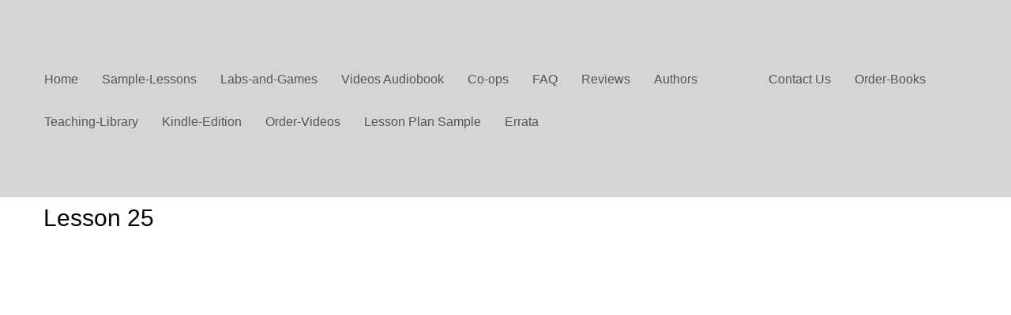

--- FILE ---
content_type: text/html
request_url: http://friendlychemistry.com/lesson-25.html
body_size: 4206
content:
<!doctype html>
<html lang="Default">
<head>
    <meta charset="utf-8">
    <meta name="keywords" content="">
    <meta name="description" content="">
    <meta name="viewport" content="width=device-width, initial-scale=1.0, viewport-fit=cover">
    <link rel="shortcut icon" type="image/png" href="favicon.jpg">
    
	<link rel="stylesheet" type="text/css" href="./css/bootstrap.min.css">
	<link rel="stylesheet" type="text/css" href="style.css">
	<link rel="stylesheet" type="text/css" href="./css/font-awesome.min.css">
	
    
	<script src="./js/jquery-2.1.0.min.js"></script>
	<script src="./js/bootstrap.min.js"></script>
	<script src="./js/blocs.min.js"></script>
	<script src="./js/lazysizes.min.js" defer></script>
    <title>Lesson-25</title>

    
<!-- Analytics -->
 
<!-- Analytics END -->
    
</head>
<body>
<!-- Main container -->
<div class="page-container">
    
<!-- bloc-0 -->
<div class="bloc bgc-light-gray l-bloc" id="bloc-0">
	<div class="container bloc-lg">
		<nav class="navbar nav-invert row">
			<div class="navbar-header">
				<button id="nav-toggle" type="button" class="ui-navbar-toggle navbar-toggle menu-icon-thick-bars" data-toggle="collapse" data-target=".navbar-1">
					<span class="sr-only">Toggle navigation</span><span class="icon-bar"></span><span class="icon-bar"></span><span class="icon-bar"></span>
				</button>
			</div>
			<div class="navbar-collapse navbar-1 special-dropdown-nav collapse">
				<ul class="site-navigation nav navbar-nav">
					<li>
						<a href="index.html">Home</a>
					</li>
					<li>
						<a href="sample-lessons.html">Sample-Lessons</a>
					</li>
					<li>
						<a href="labs-and-games.html">Labs-and-Games</a>
					</li>
					<li>
						<a href="videosaudiobook.html">Videos Audiobook</a>
					</li>
					<li>
						<a href="co-ops.html">Co-ops</a>
					</li>
					<li>
						<a href="faq.html">FAQ</a>
					</li>
					<li>
						<a href="reviews.html">Reviews</a>
					</li>
					<li>
						<a href="authors.html">Authors</a>
					</li>
					<li>
						<a href="contact.html"></a>
					</li>
					<li>
						<a href="index.html"></a>
					</li>
					<li>
						<a href="contact.html" target="_blank">Contact Us</a>
					</li>
					<li>
						<a href="order-books.html">Order-Books</a>
					</li>
					<li>
						<a href="teaching-library.html">Teaching-Library</a>
					</li>
					<li>
						<a href="kindle-edition.html">Kindle-Edition</a>
					</li>
					<li>
						<a href="order-videos.html">Order-Videos</a>
					</li>
					<li>
						<a href="lesson-plan-sample.html">Lesson Plan Sample</a>
					</li>
					<li>
						<a href="errata.html">Errata</a>
					</li>
				</ul>
			</div>
		</nav>
	</div>
</div>
<!-- bloc-0 END -->

<!-- bloc-149 -->
<div class="bloc bgc-white l-bloc" id="bloc-149">
	<div class="container">
		<div class="row">
			<div class="col-sm-12">
				<h2 class="mg-md tc-black text-center-xs">
					Lesson 25
				</h2>
			</div>
		</div>
	</div>
</div>
<!-- bloc-149 END -->

<!-- bloc-150 -->
<div class="bloc bgc-white l-bloc" id="bloc-150">
	<div class="container">
		<div class="row">
			<div class="col-sm-12">
				<div class="embed-responsive embed-responsive-16by9">
					<iframe class="embed-responsive-item lazyload" src="img/lazyload-ph.png" data-src="https://www.youtube.com/embed/u8F6NiTXD-U" frameborder="0" webkitallowfullscreen mozallowfullscreen allowfullscreen>
					</iframe>
				</div>
			</div>
		</div>
	</div>
</div>
<!-- bloc-150 END -->

<!-- bloc-151 -->
<div class="bloc bgc-white tc-black l-bloc" id="bloc-151">
	<div class="container">
		<div class="row">
			<div class="col-sm-12">
				<h3 class="mg-md">
					Do I Have Enough Reactant?
				</h3>
				<p>
					Using Smorz treats to demonstrate how to determine the needed amount of reactant to produce a desired amount of product.
				</p>
			</div>
		</div>
	</div>
</div>
<!-- bloc-151 END -->

<!-- ScrollToTop Button -->
<a class="bloc-button btn btn-d scrollToTop" onclick="scrollToTarget('1')"><span class="fa fa-chevron-up"></span></a>
<!-- ScrollToTop Button END-->


</div>
<!-- Main container END -->
    


<!-- Preloader -->
<div id="page-loading-blocs-notifaction"></div>
<!-- Preloader END -->

</body>
</html>
